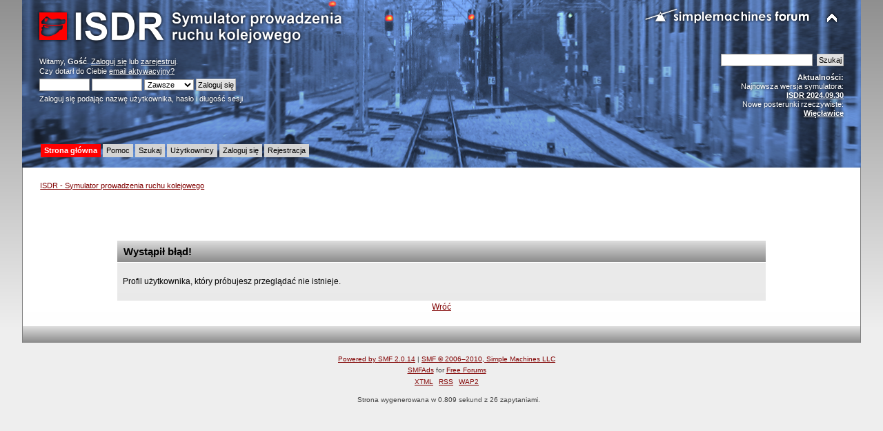

--- FILE ---
content_type: text/html; charset=UTF-8
request_url: https://isdr.pl/index.php?PHPSESSID=ak2iknt4clr2fnphejm7jrn52e&action=profile;u=76
body_size: 2908
content:
<!DOCTYPE html PUBLIC "-//W3C//DTD XHTML 1.0 Transitional//EN" "http://www.w3.org/TR/xhtml1/DTD/xhtml1-transitional.dtd">
<html xmlns="http://www.w3.org/1999/xhtml">
<head>
	<link rel="stylesheet" type="text/css" href="https://isdr.pl/Themes/ISDR/css/index.css?fin20" />
	<link rel="stylesheet" type="text/css" href="https://isdr.pl/Themes/default/css/webkit.css" />
	<script type="text/javascript" src="https://isdr.pl/Themes/default/scripts/script.js?fin20"></script>
	<script type="text/javascript" src="https://isdr.pl/Themes/ISDR/scripts/theme.js?fin20"></script>
	<script type="text/javascript"><!-- // --><![CDATA[
		var smf_theme_url = "https://isdr.pl/Themes/ISDR";
		var smf_default_theme_url = "https://isdr.pl/Themes/default";
		var smf_images_url = "https://isdr.pl/Themes/ISDR/images";
		var smf_scripturl = "https://isdr.pl/index.php?PHPSESSID=ak2iknt4clr2fnphejm7jrn52e&amp;";
		var smf_iso_case_folding = false;
		var smf_charset = "UTF-8";
		var ajax_notification_text = "Ładowanie...";
		var ajax_notification_cancel_text = "Anuluj";
	// ]]></script>
	<meta http-equiv="Content-Type" content="text/html; charset=UTF-8" />
	<meta name="description" content="Wystąpił błąd!" />
	<meta name="keywords" content="isdr symulator pulpit kostkowy sterowanie ruchem kolejowym e1 dyżurny ruchu kolej pkp przekaźniki msts trainz maszyna eu07 et22" />
	<title>Wystąpił błąd!</title>
	<meta name="robots" content="noindex" />
	<link rel="help" href="https://isdr.pl/index.php?PHPSESSID=ak2iknt4clr2fnphejm7jrn52e&amp;action=help" />
	<link rel="search" href="https://isdr.pl/index.php?PHPSESSID=ak2iknt4clr2fnphejm7jrn52e&amp;action=search" />
	<link rel="contents" href="https://isdr.pl/index.php?PHPSESSID=ak2iknt4clr2fnphejm7jrn52e&amp;" />
	<link rel="alternate" type="application/rss+xml" title="ISDR - Symulator prowadzenia ruchu kolejowego - RSS" href="https://isdr.pl/index.php?PHPSESSID=ak2iknt4clr2fnphejm7jrn52e&amp;type=rss;action=.xml" />
</head>
<body>
<div id="wrapper" style="width: 95%">
	<div id="header"><div class="frame">
		<div id="top_section">
			<h1 class="forumtitle">
				<a href="https://isdr.pl/index.php?PHPSESSID=ak2iknt4clr2fnphejm7jrn52e&amp;"><img src="https://isdr.pl/Themes/ISDR/images/isdrlogo.png" alt="ISDR - Symulator prowadzenia ruchu kolejowego" /></a>
			</h1>
			<img id="upshrink" src="https://isdr.pl/Themes/ISDR/images/upshrink.png" alt="*" title="Zmniejsz lub zwiększ nagłówek." style="display: none;" />
			<img id="smflogo" src="https://isdr.pl/Themes/ISDR/images/smflogo.png" alt="Simple Machines Forum" title="Simple Machines Forum" />
		</div>
		<div id="upper_section" class="middletext">
			<div class="user">
				<script type="text/javascript" src="https://isdr.pl/Themes/default/scripts/sha1.js"></script>
				<form id="guest_form" action="https://isdr.pl/index.php?PHPSESSID=ak2iknt4clr2fnphejm7jrn52e&amp;action=login2" method="post" accept-charset="UTF-8"  onsubmit="hashLoginPassword(this, '756735c5f6cda0e8ab1e618fb2365781');">
					<div class="info">Witamy, <strong>Gość</strong>. <a href="https://isdr.pl/index.php?PHPSESSID=ak2iknt4clr2fnphejm7jrn52e&amp;action=login">Zaloguj się</a> lub <a href="https://isdr.pl/index.php?PHPSESSID=ak2iknt4clr2fnphejm7jrn52e&amp;action=register">zarejestruj</a>.<br />Czy dotarł do Ciebie <a href="https://isdr.pl/index.php?PHPSESSID=ak2iknt4clr2fnphejm7jrn52e&amp;action=activate">email aktywacyjny?</a></div>
					<input type="text" name="user" size="10" class="input_text" />
					<input type="password" name="passwrd" size="10" class="input_password" />
					<select name="cookielength">
						<option value="60">1 Godzina</option>
						<option value="1440">1 Dzień</option>
						<option value="10080">1 Tydzień</option>
						<option value="43200">1 Miesiąc</option>
						<option value="-1" selected="selected">Zawsze</option>
					</select>
					<input type="submit" value="Zaloguj się" class="button_submit" /><br />
					<div class="info">Zaloguj się podając nazwę użytkownika, hasło i długość sesji</div>
<input type="hidden" name="hash_passwrd" value="" /><input type="hidden" name="cf7fc90eb7cb" value="756735c5f6cda0e8ab1e618fb2365781" />
				</form>
			</div>
			<div class="news normaltext">
				<form id="search_form" action="https://isdr.pl/index.php?PHPSESSID=ak2iknt4clr2fnphejm7jrn52e&amp;action=search2" method="post" accept-charset="UTF-8">
					<input type="text" name="search" value="" class="input_text" />&nbsp;
					<input type="submit" name="submit" value="Szukaj" class="button_submit" />
					<input type="hidden" name="advanced" value="0" /></form>
				<h2>Aktualności: </h2>
				<p>Najnowsza wersja symulatora:<br /><a href="http://www.symulator.isdr.pl/download.php" class="bbc_link" target="_blank"><strong>ISDR 2024.09.30</strong></a><br />Nowe posterunki rzeczywiste:<br /><a href="http://www.symulator.isdr.pl/download.php" class="bbc_link" target="_blank"><strong>Więcławice</strong></a></p>
			</div>
		</div>
		<br class="clear" />
		<script type="text/javascript"><!-- // --><![CDATA[
			var oMainHeaderToggle = new smc_Toggle({
				bToggleEnabled: true,
				bCurrentlyCollapsed: false,
				aSwappableContainers: [
					'upper_section'
				],
				aSwapImages: [
					{
						sId: 'upshrink',
						srcExpanded: smf_images_url + '/upshrink.png',
						altExpanded: 'Zmniejsz lub zwiększ nagłówek.',
						srcCollapsed: smf_images_url + '/upshrink2.png',
						altCollapsed: 'Zmniejsz lub zwiększ nagłówek.'
					}
				],
				oThemeOptions: {
					bUseThemeSettings: false,
					sOptionName: 'collapse_header',
					sSessionVar: 'cf7fc90eb7cb',
					sSessionId: '756735c5f6cda0e8ab1e618fb2365781'
				},
				oCookieOptions: {
					bUseCookie: true,
					sCookieName: 'upshrink'
				}
			});
		// ]]></script>
		<div id="main_menu">
			<ul class="dropmenu" id="menu_nav">
				<li id="button_home">
					<a class="active firstlevel" href="https://isdr.pl/index.php?PHPSESSID=ak2iknt4clr2fnphejm7jrn52e&amp;">
						<span class="last firstlevel">Strona główna</span>
					</a>
				</li>
				<li id="button_help">
					<a class="firstlevel" href="https://isdr.pl/index.php?PHPSESSID=ak2iknt4clr2fnphejm7jrn52e&amp;action=help">
						<span class="firstlevel">Pomoc</span>
					</a>
				</li>
				<li id="button_search">
					<a class="firstlevel" href="https://isdr.pl/index.php?PHPSESSID=ak2iknt4clr2fnphejm7jrn52e&amp;action=search">
						<span class="firstlevel">Szukaj</span>
					</a>
				</li>
				<li id="button_mlist">
					<a class="firstlevel" href="https://isdr.pl/index.php?PHPSESSID=ak2iknt4clr2fnphejm7jrn52e&amp;action=mlist">
						<span class="firstlevel">Użytkownicy</span>
					</a>
					<ul>
						<li>
							<a href="https://isdr.pl/index.php?PHPSESSID=ak2iknt4clr2fnphejm7jrn52e&amp;action=mlist">
								<span>Widok listy użytkowników</span>
							</a>
						</li>
						<li>
							<a href="https://isdr.pl/index.php?PHPSESSID=ak2iknt4clr2fnphejm7jrn52e&amp;action=mlist;sa=search">
								<span class="last">Szukaj użytkowników</span>
							</a>
						</li>
					</ul>
				</li>
				<li id="button_login">
					<a class="firstlevel" href="https://isdr.pl/index.php?PHPSESSID=ak2iknt4clr2fnphejm7jrn52e&amp;action=login">
						<span class="firstlevel">Zaloguj się</span>
					</a>
				</li>
				<li id="button_register">
					<a class="firstlevel" href="https://isdr.pl/index.php?PHPSESSID=ak2iknt4clr2fnphejm7jrn52e&amp;action=register">
						<span class="last firstlevel">Rejestracja</span>
					</a>
				</li>
			</ul>
		</div>
		<br class="clear" />
	</div></div>
	<div id="content_section"><div class="frame">
		<div id="main_content_section">
	<div class="navigate_section">
		<ul>
			<li class="last">
				<a href="https://isdr.pl/index.php?PHPSESSID=ak2iknt4clr2fnphejm7jrn52e&amp;"><span>ISDR - Symulator prowadzenia ruchu kolejowego</span></a>
			</li>
		</ul>
	</div><script async src="http://pagead2.googlesyndication.com/pagead/js/adsbygoogle.js"></script>
<!-- lisek - srednia mala -->
<ins class="adsbygoogle"
     style="display:inline-block;width:468px;height:60px"
     data-ad-client="ca-pub-6304015740494774"
     data-ad-slot="2190710040"></ins>
<script>
(adsbygoogle = window.adsbygoogle || []).push({});
</script>
	<div id="fatal_error">
		<div class="cat_bar">
			<h3 class="catbg">
				Wystąpił błąd!
			</h3>
		</div>
		<div class="windowbg">
			<span class="topslice"><span></span></span>
			<div class="padding">Profil użytkownika, który próbujesz przeglądać nie istnieje.</div>
			<span class="botslice"><span></span></span>
		</div>
	</div>
	<div class="centertext"><a href="javascript:history.go(-1)">Wróć</a></div>
		</div>
	</div></div>
	<div id="footer_section"><div class="frame">
		<ul class="reset">
			<li class="copyright">
			<span class="smalltext" style="display: inline; visibility: visible; font-family: Verdana, Arial, sans-serif;"><a href="http://www.simplemachines.org/" title="Simple Machines Forum" target="_blank" class="new_win">Powered by SMF 2.0.14</a> | <a href="http://www.simplemachines.org/about/copyright.php" title="Free Forum Software" target="_blank" class="new_win">SMF &copy; 2006&ndash;2010, Simple Machines LLC</a><br /><span class="smalltext"><a href="http://www.smfads.com" target="_blank">SMFAds</a> for <a href="http://www.createaforum.com" title="Forum Hosting">Free Forums</a></span>
			</span></li>
			<li><a id="button_xhtml" href="http://validator.w3.org/check?uri=referer" target="_blank" class="new_win" title="Prawidłowy XHTML 1.0!"><span>XTML</span></a></li>
			<li><a id="button_rss" href="https://isdr.pl/index.php?PHPSESSID=ak2iknt4clr2fnphejm7jrn52e&amp;action=.xml;type=rss" class="new_win"><span>RSS</span></a></li>
			<li class="last"><a id="button_wap2" href="https://isdr.pl/index.php?PHPSESSID=ak2iknt4clr2fnphejm7jrn52e&amp;wap2" class="new_win"><span>WAP2</span></a></li>
		</ul>
		<p>Strona wygenerowana w 0.809 sekund z 26 zapytaniami.</p>
	</div></div>
</div>
</body></html>